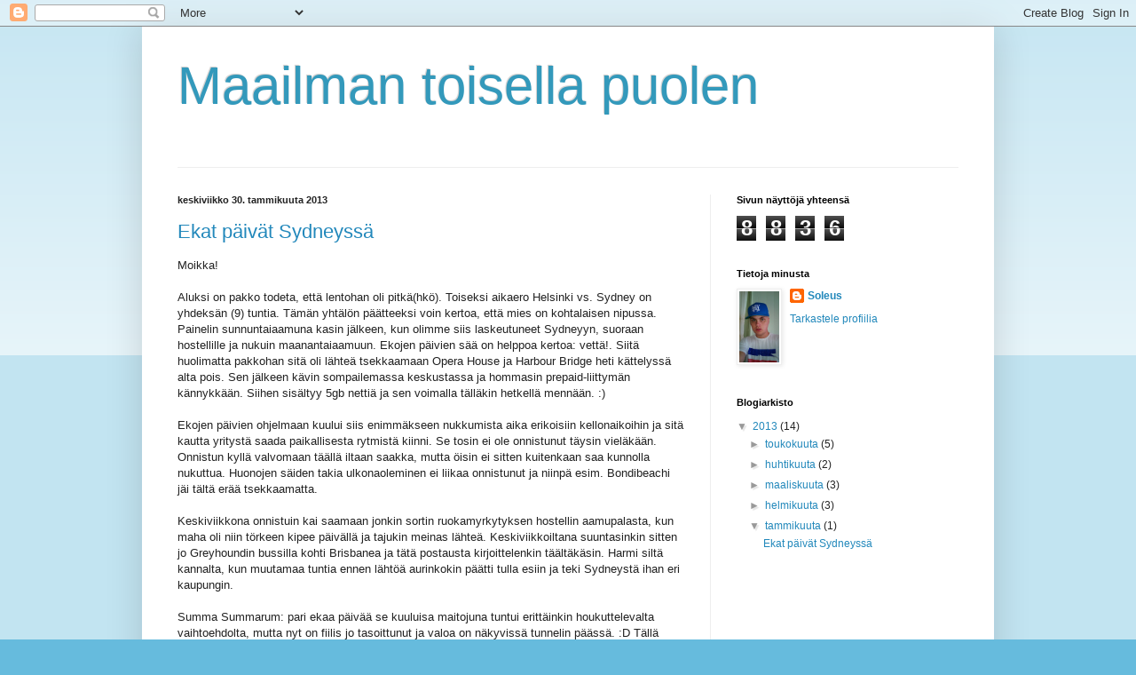

--- FILE ---
content_type: text/html; charset=UTF-8
request_url: https://junnureissussa.blogspot.com/2013/01/
body_size: 11731
content:
<!DOCTYPE html>
<html class='v2' dir='ltr' lang='fi'>
<head>
<link href='https://www.blogger.com/static/v1/widgets/335934321-css_bundle_v2.css' rel='stylesheet' type='text/css'/>
<meta content='width=1100' name='viewport'/>
<meta content='text/html; charset=UTF-8' http-equiv='Content-Type'/>
<meta content='blogger' name='generator'/>
<link href='https://junnureissussa.blogspot.com/favicon.ico' rel='icon' type='image/x-icon'/>
<link href='http://junnureissussa.blogspot.com/2013/01/' rel='canonical'/>
<link rel="alternate" type="application/atom+xml" title="Maailman toisella puolen - Atom" href="https://junnureissussa.blogspot.com/feeds/posts/default" />
<link rel="alternate" type="application/rss+xml" title="Maailman toisella puolen - RSS" href="https://junnureissussa.blogspot.com/feeds/posts/default?alt=rss" />
<link rel="service.post" type="application/atom+xml" title="Maailman toisella puolen - Atom" href="https://www.blogger.com/feeds/4523076024698789927/posts/default" />
<!--Can't find substitution for tag [blog.ieCssRetrofitLinks]-->
<meta content='http://junnureissussa.blogspot.com/2013/01/' property='og:url'/>
<meta content='Maailman toisella puolen' property='og:title'/>
<meta content='' property='og:description'/>
<title>Maailman toisella puolen: tammikuuta 2013</title>
<style id='page-skin-1' type='text/css'><!--
/*
-----------------------------------------------
Blogger Template Style
Name:     Simple
Designer: Blogger
URL:      www.blogger.com
----------------------------------------------- */
/* Content
----------------------------------------------- */
body {
font: normal normal 12px Arial, Tahoma, Helvetica, FreeSans, sans-serif;
color: #222222;
background: #66bbdd none repeat scroll top left;
padding: 0 40px 40px 40px;
}
html body .region-inner {
min-width: 0;
max-width: 100%;
width: auto;
}
h2 {
font-size: 22px;
}
a:link {
text-decoration:none;
color: #2288bb;
}
a:visited {
text-decoration:none;
color: #888888;
}
a:hover {
text-decoration:underline;
color: #33aaff;
}
.body-fauxcolumn-outer .fauxcolumn-inner {
background: transparent url(https://resources.blogblog.com/blogblog/data/1kt/simple/body_gradient_tile_light.png) repeat scroll top left;
_background-image: none;
}
.body-fauxcolumn-outer .cap-top {
position: absolute;
z-index: 1;
height: 400px;
width: 100%;
}
.body-fauxcolumn-outer .cap-top .cap-left {
width: 100%;
background: transparent url(https://resources.blogblog.com/blogblog/data/1kt/simple/gradients_light.png) repeat-x scroll top left;
_background-image: none;
}
.content-outer {
-moz-box-shadow: 0 0 40px rgba(0, 0, 0, .15);
-webkit-box-shadow: 0 0 5px rgba(0, 0, 0, .15);
-goog-ms-box-shadow: 0 0 10px #333333;
box-shadow: 0 0 40px rgba(0, 0, 0, .15);
margin-bottom: 1px;
}
.content-inner {
padding: 10px 10px;
}
.content-inner {
background-color: #ffffff;
}
/* Header
----------------------------------------------- */
.header-outer {
background: transparent none repeat-x scroll 0 -400px;
_background-image: none;
}
.Header h1 {
font: normal normal 60px Arial, Tahoma, Helvetica, FreeSans, sans-serif;
color: #3399bb;
text-shadow: -1px -1px 1px rgba(0, 0, 0, .2);
}
.Header h1 a {
color: #3399bb;
}
.Header .description {
font-size: 140%;
color: #777777;
}
.header-inner .Header .titlewrapper {
padding: 22px 30px;
}
.header-inner .Header .descriptionwrapper {
padding: 0 30px;
}
/* Tabs
----------------------------------------------- */
.tabs-inner .section:first-child {
border-top: 1px solid #eeeeee;
}
.tabs-inner .section:first-child ul {
margin-top: -1px;
border-top: 1px solid #eeeeee;
border-left: 0 solid #eeeeee;
border-right: 0 solid #eeeeee;
}
.tabs-inner .widget ul {
background: #f5f5f5 url(https://resources.blogblog.com/blogblog/data/1kt/simple/gradients_light.png) repeat-x scroll 0 -800px;
_background-image: none;
border-bottom: 1px solid #eeeeee;
margin-top: 0;
margin-left: -30px;
margin-right: -30px;
}
.tabs-inner .widget li a {
display: inline-block;
padding: .6em 1em;
font: normal normal 14px Arial, Tahoma, Helvetica, FreeSans, sans-serif;
color: #999999;
border-left: 1px solid #ffffff;
border-right: 1px solid #eeeeee;
}
.tabs-inner .widget li:first-child a {
border-left: none;
}
.tabs-inner .widget li.selected a, .tabs-inner .widget li a:hover {
color: #000000;
background-color: #eeeeee;
text-decoration: none;
}
/* Columns
----------------------------------------------- */
.main-outer {
border-top: 0 solid #eeeeee;
}
.fauxcolumn-left-outer .fauxcolumn-inner {
border-right: 1px solid #eeeeee;
}
.fauxcolumn-right-outer .fauxcolumn-inner {
border-left: 1px solid #eeeeee;
}
/* Headings
----------------------------------------------- */
div.widget > h2,
div.widget h2.title {
margin: 0 0 1em 0;
font: normal bold 11px Arial, Tahoma, Helvetica, FreeSans, sans-serif;
color: #000000;
}
/* Widgets
----------------------------------------------- */
.widget .zippy {
color: #999999;
text-shadow: 2px 2px 1px rgba(0, 0, 0, .1);
}
.widget .popular-posts ul {
list-style: none;
}
/* Posts
----------------------------------------------- */
h2.date-header {
font: normal bold 11px Arial, Tahoma, Helvetica, FreeSans, sans-serif;
}
.date-header span {
background-color: transparent;
color: #222222;
padding: inherit;
letter-spacing: inherit;
margin: inherit;
}
.main-inner {
padding-top: 30px;
padding-bottom: 30px;
}
.main-inner .column-center-inner {
padding: 0 15px;
}
.main-inner .column-center-inner .section {
margin: 0 15px;
}
.post {
margin: 0 0 25px 0;
}
h3.post-title, .comments h4 {
font: normal normal 22px Arial, Tahoma, Helvetica, FreeSans, sans-serif;
margin: .75em 0 0;
}
.post-body {
font-size: 110%;
line-height: 1.4;
position: relative;
}
.post-body img, .post-body .tr-caption-container, .Profile img, .Image img,
.BlogList .item-thumbnail img {
padding: 2px;
background: #ffffff;
border: 1px solid #eeeeee;
-moz-box-shadow: 1px 1px 5px rgba(0, 0, 0, .1);
-webkit-box-shadow: 1px 1px 5px rgba(0, 0, 0, .1);
box-shadow: 1px 1px 5px rgba(0, 0, 0, .1);
}
.post-body img, .post-body .tr-caption-container {
padding: 5px;
}
.post-body .tr-caption-container {
color: #222222;
}
.post-body .tr-caption-container img {
padding: 0;
background: transparent;
border: none;
-moz-box-shadow: 0 0 0 rgba(0, 0, 0, .1);
-webkit-box-shadow: 0 0 0 rgba(0, 0, 0, .1);
box-shadow: 0 0 0 rgba(0, 0, 0, .1);
}
.post-header {
margin: 0 0 1.5em;
line-height: 1.6;
font-size: 90%;
}
.post-footer {
margin: 20px -2px 0;
padding: 5px 10px;
color: #666666;
background-color: #f9f9f9;
border-bottom: 1px solid #eeeeee;
line-height: 1.6;
font-size: 90%;
}
#comments .comment-author {
padding-top: 1.5em;
border-top: 1px solid #eeeeee;
background-position: 0 1.5em;
}
#comments .comment-author:first-child {
padding-top: 0;
border-top: none;
}
.avatar-image-container {
margin: .2em 0 0;
}
#comments .avatar-image-container img {
border: 1px solid #eeeeee;
}
/* Comments
----------------------------------------------- */
.comments .comments-content .icon.blog-author {
background-repeat: no-repeat;
background-image: url([data-uri]);
}
.comments .comments-content .loadmore a {
border-top: 1px solid #999999;
border-bottom: 1px solid #999999;
}
.comments .comment-thread.inline-thread {
background-color: #f9f9f9;
}
.comments .continue {
border-top: 2px solid #999999;
}
/* Accents
---------------------------------------------- */
.section-columns td.columns-cell {
border-left: 1px solid #eeeeee;
}
.blog-pager {
background: transparent none no-repeat scroll top center;
}
.blog-pager-older-link, .home-link,
.blog-pager-newer-link {
background-color: #ffffff;
padding: 5px;
}
.footer-outer {
border-top: 0 dashed #bbbbbb;
}
/* Mobile
----------------------------------------------- */
body.mobile  {
background-size: auto;
}
.mobile .body-fauxcolumn-outer {
background: transparent none repeat scroll top left;
}
.mobile .body-fauxcolumn-outer .cap-top {
background-size: 100% auto;
}
.mobile .content-outer {
-webkit-box-shadow: 0 0 3px rgba(0, 0, 0, .15);
box-shadow: 0 0 3px rgba(0, 0, 0, .15);
}
.mobile .tabs-inner .widget ul {
margin-left: 0;
margin-right: 0;
}
.mobile .post {
margin: 0;
}
.mobile .main-inner .column-center-inner .section {
margin: 0;
}
.mobile .date-header span {
padding: 0.1em 10px;
margin: 0 -10px;
}
.mobile h3.post-title {
margin: 0;
}
.mobile .blog-pager {
background: transparent none no-repeat scroll top center;
}
.mobile .footer-outer {
border-top: none;
}
.mobile .main-inner, .mobile .footer-inner {
background-color: #ffffff;
}
.mobile-index-contents {
color: #222222;
}
.mobile-link-button {
background-color: #2288bb;
}
.mobile-link-button a:link, .mobile-link-button a:visited {
color: #ffffff;
}
.mobile .tabs-inner .section:first-child {
border-top: none;
}
.mobile .tabs-inner .PageList .widget-content {
background-color: #eeeeee;
color: #000000;
border-top: 1px solid #eeeeee;
border-bottom: 1px solid #eeeeee;
}
.mobile .tabs-inner .PageList .widget-content .pagelist-arrow {
border-left: 1px solid #eeeeee;
}

--></style>
<style id='template-skin-1' type='text/css'><!--
body {
min-width: 960px;
}
.content-outer, .content-fauxcolumn-outer, .region-inner {
min-width: 960px;
max-width: 960px;
_width: 960px;
}
.main-inner .columns {
padding-left: 0px;
padding-right: 310px;
}
.main-inner .fauxcolumn-center-outer {
left: 0px;
right: 310px;
/* IE6 does not respect left and right together */
_width: expression(this.parentNode.offsetWidth -
parseInt("0px") -
parseInt("310px") + 'px');
}
.main-inner .fauxcolumn-left-outer {
width: 0px;
}
.main-inner .fauxcolumn-right-outer {
width: 310px;
}
.main-inner .column-left-outer {
width: 0px;
right: 100%;
margin-left: -0px;
}
.main-inner .column-right-outer {
width: 310px;
margin-right: -310px;
}
#layout {
min-width: 0;
}
#layout .content-outer {
min-width: 0;
width: 800px;
}
#layout .region-inner {
min-width: 0;
width: auto;
}
body#layout div.add_widget {
padding: 8px;
}
body#layout div.add_widget a {
margin-left: 32px;
}
--></style>
<link href='https://www.blogger.com/dyn-css/authorization.css?targetBlogID=4523076024698789927&amp;zx=1f24c66f-5e6d-4e08-a9a0-53030c088a13' media='none' onload='if(media!=&#39;all&#39;)media=&#39;all&#39;' rel='stylesheet'/><noscript><link href='https://www.blogger.com/dyn-css/authorization.css?targetBlogID=4523076024698789927&amp;zx=1f24c66f-5e6d-4e08-a9a0-53030c088a13' rel='stylesheet'/></noscript>
<meta name='google-adsense-platform-account' content='ca-host-pub-1556223355139109'/>
<meta name='google-adsense-platform-domain' content='blogspot.com'/>

</head>
<body class='loading variant-pale'>
<div class='navbar section' id='navbar' name='Navigointipalkki'><div class='widget Navbar' data-version='1' id='Navbar1'><script type="text/javascript">
    function setAttributeOnload(object, attribute, val) {
      if(window.addEventListener) {
        window.addEventListener('load',
          function(){ object[attribute] = val; }, false);
      } else {
        window.attachEvent('onload', function(){ object[attribute] = val; });
      }
    }
  </script>
<div id="navbar-iframe-container"></div>
<script type="text/javascript" src="https://apis.google.com/js/platform.js"></script>
<script type="text/javascript">
      gapi.load("gapi.iframes:gapi.iframes.style.bubble", function() {
        if (gapi.iframes && gapi.iframes.getContext) {
          gapi.iframes.getContext().openChild({
              url: 'https://www.blogger.com/navbar/4523076024698789927?origin\x3dhttps://junnureissussa.blogspot.com',
              where: document.getElementById("navbar-iframe-container"),
              id: "navbar-iframe"
          });
        }
      });
    </script><script type="text/javascript">
(function() {
var script = document.createElement('script');
script.type = 'text/javascript';
script.src = '//pagead2.googlesyndication.com/pagead/js/google_top_exp.js';
var head = document.getElementsByTagName('head')[0];
if (head) {
head.appendChild(script);
}})();
</script>
</div></div>
<div class='body-fauxcolumns'>
<div class='fauxcolumn-outer body-fauxcolumn-outer'>
<div class='cap-top'>
<div class='cap-left'></div>
<div class='cap-right'></div>
</div>
<div class='fauxborder-left'>
<div class='fauxborder-right'></div>
<div class='fauxcolumn-inner'>
</div>
</div>
<div class='cap-bottom'>
<div class='cap-left'></div>
<div class='cap-right'></div>
</div>
</div>
</div>
<div class='content'>
<div class='content-fauxcolumns'>
<div class='fauxcolumn-outer content-fauxcolumn-outer'>
<div class='cap-top'>
<div class='cap-left'></div>
<div class='cap-right'></div>
</div>
<div class='fauxborder-left'>
<div class='fauxborder-right'></div>
<div class='fauxcolumn-inner'>
</div>
</div>
<div class='cap-bottom'>
<div class='cap-left'></div>
<div class='cap-right'></div>
</div>
</div>
</div>
<div class='content-outer'>
<div class='content-cap-top cap-top'>
<div class='cap-left'></div>
<div class='cap-right'></div>
</div>
<div class='fauxborder-left content-fauxborder-left'>
<div class='fauxborder-right content-fauxborder-right'></div>
<div class='content-inner'>
<header>
<div class='header-outer'>
<div class='header-cap-top cap-top'>
<div class='cap-left'></div>
<div class='cap-right'></div>
</div>
<div class='fauxborder-left header-fauxborder-left'>
<div class='fauxborder-right header-fauxborder-right'></div>
<div class='region-inner header-inner'>
<div class='header section' id='header' name='Otsikko'><div class='widget Header' data-version='1' id='Header1'>
<div id='header-inner'>
<div class='titlewrapper'>
<h1 class='title'>
<a href='https://junnureissussa.blogspot.com/'>
Maailman toisella puolen
</a>
</h1>
</div>
<div class='descriptionwrapper'>
<p class='description'><span>
</span></p>
</div>
</div>
</div></div>
</div>
</div>
<div class='header-cap-bottom cap-bottom'>
<div class='cap-left'></div>
<div class='cap-right'></div>
</div>
</div>
</header>
<div class='tabs-outer'>
<div class='tabs-cap-top cap-top'>
<div class='cap-left'></div>
<div class='cap-right'></div>
</div>
<div class='fauxborder-left tabs-fauxborder-left'>
<div class='fauxborder-right tabs-fauxborder-right'></div>
<div class='region-inner tabs-inner'>
<div class='tabs no-items section' id='crosscol' name='Kaikki sarakkeet'></div>
<div class='tabs no-items section' id='crosscol-overflow' name='Cross-Column 2'></div>
</div>
</div>
<div class='tabs-cap-bottom cap-bottom'>
<div class='cap-left'></div>
<div class='cap-right'></div>
</div>
</div>
<div class='main-outer'>
<div class='main-cap-top cap-top'>
<div class='cap-left'></div>
<div class='cap-right'></div>
</div>
<div class='fauxborder-left main-fauxborder-left'>
<div class='fauxborder-right main-fauxborder-right'></div>
<div class='region-inner main-inner'>
<div class='columns fauxcolumns'>
<div class='fauxcolumn-outer fauxcolumn-center-outer'>
<div class='cap-top'>
<div class='cap-left'></div>
<div class='cap-right'></div>
</div>
<div class='fauxborder-left'>
<div class='fauxborder-right'></div>
<div class='fauxcolumn-inner'>
</div>
</div>
<div class='cap-bottom'>
<div class='cap-left'></div>
<div class='cap-right'></div>
</div>
</div>
<div class='fauxcolumn-outer fauxcolumn-left-outer'>
<div class='cap-top'>
<div class='cap-left'></div>
<div class='cap-right'></div>
</div>
<div class='fauxborder-left'>
<div class='fauxborder-right'></div>
<div class='fauxcolumn-inner'>
</div>
</div>
<div class='cap-bottom'>
<div class='cap-left'></div>
<div class='cap-right'></div>
</div>
</div>
<div class='fauxcolumn-outer fauxcolumn-right-outer'>
<div class='cap-top'>
<div class='cap-left'></div>
<div class='cap-right'></div>
</div>
<div class='fauxborder-left'>
<div class='fauxborder-right'></div>
<div class='fauxcolumn-inner'>
</div>
</div>
<div class='cap-bottom'>
<div class='cap-left'></div>
<div class='cap-right'></div>
</div>
</div>
<!-- corrects IE6 width calculation -->
<div class='columns-inner'>
<div class='column-center-outer'>
<div class='column-center-inner'>
<div class='main section' id='main' name='Ensisijainen'><div class='widget Blog' data-version='1' id='Blog1'>
<div class='blog-posts hfeed'>

          <div class="date-outer">
        
<h2 class='date-header'><span>keskiviikko 30. tammikuuta 2013</span></h2>

          <div class="date-posts">
        
<div class='post-outer'>
<div class='post hentry uncustomized-post-template' itemprop='blogPost' itemscope='itemscope' itemtype='http://schema.org/BlogPosting'>
<meta content='https://blogger.googleusercontent.com/img/b/R29vZ2xl/AVvXsEjA8D9Y4jcXkcwB2QTgNyXMep5Gu2m_mC23RdrLBy8leZX0Uy2Td70ZSS0E2JtW563luxy9Ok1B3PnpNaKsb5e3cvZZhyphenhyphen-iowrmb3ryThOi4SOxH8S4L1B0PYA1pL4KLSyA6_VLYqQGrwkl/s1600/WP_20130128_009.jpg' itemprop='image_url'/>
<meta content='4523076024698789927' itemprop='blogId'/>
<meta content='2002586681460613009' itemprop='postId'/>
<a name='2002586681460613009'></a>
<h3 class='post-title entry-title' itemprop='name'>
<a href='https://junnureissussa.blogspot.com/2013/01/ekat-paivat-sydneyssa.html'>Ekat päivät Sydneyssä</a>
</h3>
<div class='post-header'>
<div class='post-header-line-1'></div>
</div>
<div class='post-body entry-content' id='post-body-2002586681460613009' itemprop='description articleBody'>
Moikka!<br />
<br />
Aluksi on pakko todeta, että lentohan oli pitkä(hkö). Toiseksi aikaero Helsinki vs. Sydney on yhdeksän (9) tuntia. Tämän yhtälön päätteeksi voin kertoa, että mies on kohtalaisen nipussa. Painelin sunnuntaiaamuna kasin jälkeen, kun olimme siis laskeutuneet Sydneyyn, suoraan hostellille ja nukuin maanantaiaamuun. Ekojen päivien sää on helppoa kertoa: vettä!. Siitä huolimatta pakkohan sitä oli lähteä tsekkaamaan Opera House ja Harbour Bridge heti kättelyssä alta pois. Sen jälkeen kävin sompailemassa keskustassa ja hommasin prepaid-liittymän kännykkään. Siihen sisältyy 5gb nettiä ja sen voimalla tälläkin hetkellä mennään. :)<br />
<br />
Ekojen päivien ohjelmaan kuului siis enimmäkseen nukkumista aika erikoisiin kellonaikoihin ja sitä kautta yritystä saada paikallisesta rytmistä kiinni. Se tosin ei ole onnistunut täysin vieläkään. Onnistun kyllä valvomaan täällä iltaan saakka, mutta öisin ei sitten kuitenkaan saa kunnolla nukuttua. Huonojen säiden takia ulkonaoleminen ei liikaa onnistunut ja niinpä esim. Bondibeachi jäi tältä erää tsekkaamatta.<br />
<br />
Keskiviikkona onnistuin kai saamaan jonkin sortin ruokamyrkytyksen hostellin aamupalasta, kun maha oli niin törkeen kipee päivällä ja tajukin meinas lähteä. Keskiviikkoiltana suuntasinkin sitten jo Greyhoundin bussilla kohti Brisbanea ja tätä postausta kirjoittelenkin täältäkäsin. Harmi siltä kannalta, kun muutamaa tuntia ennen lähtöä aurinkokin päätti tulla esiin ja teki Sydneystä ihan eri kaupungin.<br />
<br />
Summa Summarum: pari ekaa päivää se kuuluisa maitojuna tuntui erittäinkin houkuttelevalta vaihtoehdolta, mutta nyt on fiilis jo tasoittunut ja valoa on näkyvissä tunnelin päässä. :D Tällä hetkellä "Soijaa pukkaa" Brisbanessa..<br />
<br />
Lopuksi muutamat photot:<br />
<br />
<div class="separator" style="clear: both; text-align: center;">
<a href="https://blogger.googleusercontent.com/img/b/R29vZ2xl/AVvXsEjA8D9Y4jcXkcwB2QTgNyXMep5Gu2m_mC23RdrLBy8leZX0Uy2Td70ZSS0E2JtW563luxy9Ok1B3PnpNaKsb5e3cvZZhyphenhyphen-iowrmb3ryThOi4SOxH8S4L1B0PYA1pL4KLSyA6_VLYqQGrwkl/s1600/WP_20130128_009.jpg" imageanchor="1" style="margin-left: 1em; margin-right: 1em;"><img border="0" height="320" src="https://blogger.googleusercontent.com/img/b/R29vZ2xl/AVvXsEjA8D9Y4jcXkcwB2QTgNyXMep5Gu2m_mC23RdrLBy8leZX0Uy2Td70ZSS0E2JtW563luxy9Ok1B3PnpNaKsb5e3cvZZhyphenhyphen-iowrmb3ryThOi4SOxH8S4L1B0PYA1pL4KLSyA6_VLYqQGrwkl/s1600/WP_20130128_009.jpg" width="180" /></a></div>
<br />
<div class="separator" style="clear: both; text-align: center;">
<a href="https://blogger.googleusercontent.com/img/b/R29vZ2xl/AVvXsEhMmlmBvZ_qcqQ6Os1Oek7amVqWVOkBIbqWcfYAFu5cNQquucUJeCENcVSB4MOw3nQ1AXNkmoiH7Lm9uA6NpMJtM88QRh9dvrjz1IuDfP8lRSOdguj-NyxAdhs2YL9R5jcLJ0IbIbxamBbf/s1600/WP_20130128_001.jpg" imageanchor="1" style="margin-left: 1em; margin-right: 1em;"><img border="0" height="180" src="https://blogger.googleusercontent.com/img/b/R29vZ2xl/AVvXsEhMmlmBvZ_qcqQ6Os1Oek7amVqWVOkBIbqWcfYAFu5cNQquucUJeCENcVSB4MOw3nQ1AXNkmoiH7Lm9uA6NpMJtM88QRh9dvrjz1IuDfP8lRSOdguj-NyxAdhs2YL9R5jcLJ0IbIbxamBbf/s1600/WP_20130128_001.jpg" width="320" /></a></div>
<br />
<div class="separator" style="clear: both; text-align: center;">
<a href="https://blogger.googleusercontent.com/img/b/R29vZ2xl/AVvXsEhxj7QFPfdLnSZHeJUCKrHX8tZwFU1XdCP5LqhSaKTDl4B5fgAkszAEbuZ3QvrvE0ayaXMwsgM54xcoQTEpEczhya16OasS5JGaN5HRiKMDUl9888F6W1b53D_yz59_aVT7XEMLePMLPkDe/s1600/WP_20130128_008.jpg" imageanchor="1" style="margin-left: 1em; margin-right: 1em;"><img border="0" height="180" src="https://blogger.googleusercontent.com/img/b/R29vZ2xl/AVvXsEhxj7QFPfdLnSZHeJUCKrHX8tZwFU1XdCP5LqhSaKTDl4B5fgAkszAEbuZ3QvrvE0ayaXMwsgM54xcoQTEpEczhya16OasS5JGaN5HRiKMDUl9888F6W1b53D_yz59_aVT7XEMLePMLPkDe/s1600/WP_20130128_008.jpg" width="320" /></a></div>
<br />
<div class="separator" style="clear: both; text-align: center;">
<a href="https://blogger.googleusercontent.com/img/b/R29vZ2xl/AVvXsEjbBKblfNg89x_75Fl1n4uxN3ijiDyH4_VhD6AFyz_1BtG2mgFQJArYBRr83FHzD-DdYxBnyE9z6hHRR_o_17C904AremRhrwRO_RjHvIX7s8Dhv_7NPnrmONxFGPBPqHriJdcHIP-6rGS1/s1600/WP_20130128_013.jpg" imageanchor="1" style="margin-left: 1em; margin-right: 1em;"><img border="0" height="180" src="https://blogger.googleusercontent.com/img/b/R29vZ2xl/AVvXsEjbBKblfNg89x_75Fl1n4uxN3ijiDyH4_VhD6AFyz_1BtG2mgFQJArYBRr83FHzD-DdYxBnyE9z6hHRR_o_17C904AremRhrwRO_RjHvIX7s8Dhv_7NPnrmONxFGPBPqHriJdcHIP-6rGS1/s1600/WP_20130128_013.jpg" width="320" /></a></div>
<br />
<div class="separator" style="clear: both; text-align: center;">
<a href="https://blogger.googleusercontent.com/img/b/R29vZ2xl/AVvXsEjQ9-_60-8dUeSeyz4iRNYcoM56ydicugGEZzMvXMLXt5QRmxNM0AqgYsPqLlVhIFyRZh6YirwJm2hf4-BE-9e_dBn9OYWqXCwRfu_HiXeZSvCzjaWWyzxA_wGSxZWglVY6WTehmJDyOVg-/s1600/WP_20130128_011.jpg" imageanchor="1" style="margin-left: 1em; margin-right: 1em;"><img border="0" height="180" src="https://blogger.googleusercontent.com/img/b/R29vZ2xl/AVvXsEjQ9-_60-8dUeSeyz4iRNYcoM56ydicugGEZzMvXMLXt5QRmxNM0AqgYsPqLlVhIFyRZh6YirwJm2hf4-BE-9e_dBn9OYWqXCwRfu_HiXeZSvCzjaWWyzxA_wGSxZWglVY6WTehmJDyOVg-/s1600/WP_20130128_011.jpg" width="320" /></a></div>
<br />
<div class="separator" style="clear: both; text-align: center;">
<a href="https://blogger.googleusercontent.com/img/b/R29vZ2xl/AVvXsEg0sgDVsHOfZyfOvQxnkOlQJ2AGi4_UreQl3YSYQESeJl490XaQ0tQyExGpr7ziqBukqNz38JNcEHiOOjopKZJOWHVQLl_4pluqqdnjGkyNo-Jxctz8iQ-Q-VTMlZsn_t38F2wIb-kxe1LI/s1600/WP_20130128_016.jpg" imageanchor="1" style="margin-left: 1em; margin-right: 1em;"><img border="0" height="180" src="https://blogger.googleusercontent.com/img/b/R29vZ2xl/AVvXsEg0sgDVsHOfZyfOvQxnkOlQJ2AGi4_UreQl3YSYQESeJl490XaQ0tQyExGpr7ziqBukqNz38JNcEHiOOjopKZJOWHVQLl_4pluqqdnjGkyNo-Jxctz8iQ-Q-VTMlZsn_t38F2wIb-kxe1LI/s1600/WP_20130128_016.jpg" width="320" /></a></div>
<br />
<div class="separator" style="clear: both; text-align: center;">
<a href="https://blogger.googleusercontent.com/img/b/R29vZ2xl/AVvXsEjyUaxBWhEM4UIKhIQS44c7C0sLNsuGOY9kAKI8tj1phqntM3fbiQOdRjzqPSQlJCwaFJQeElnYvol8fkGL6LTbzwHiTK0FJOp2cefAvhPDSQwoWNediZWTuyiBhpkPDaUZmHZ56vPUeP4Y/s1600/WP_20130128_023.jpg" imageanchor="1" style="margin-left: 1em; margin-right: 1em;"><img border="0" height="180" src="https://blogger.googleusercontent.com/img/b/R29vZ2xl/AVvXsEjyUaxBWhEM4UIKhIQS44c7C0sLNsuGOY9kAKI8tj1phqntM3fbiQOdRjzqPSQlJCwaFJQeElnYvol8fkGL6LTbzwHiTK0FJOp2cefAvhPDSQwoWNediZWTuyiBhpkPDaUZmHZ56vPUeP4Y/s1600/WP_20130128_023.jpg" width="320" /></a></div>
<br />
<div class="separator" style="clear: both; text-align: center;">
<a href="https://blogger.googleusercontent.com/img/b/R29vZ2xl/AVvXsEg12iBa_aunnaWpiEFPnapmhBcjhUesobBqZGB_PA48K5FfXBSSohBdlHsp5elis1DJQ6bKi07rBsmhQQEPM51aT1b-nNb4HeohwpVZlBIkB68fs3BZi1GPdRuJhwGryzwMMToPJMD3WBKY/s1600/WP_20130128_024.jpg" imageanchor="1" style="margin-left: 1em; margin-right: 1em;"><img border="0" height="180" src="https://blogger.googleusercontent.com/img/b/R29vZ2xl/AVvXsEg12iBa_aunnaWpiEFPnapmhBcjhUesobBqZGB_PA48K5FfXBSSohBdlHsp5elis1DJQ6bKi07rBsmhQQEPM51aT1b-nNb4HeohwpVZlBIkB68fs3BZi1GPdRuJhwGryzwMMToPJMD3WBKY/s1600/WP_20130128_024.jpg" width="320" /></a></div>
<br />
<div class="separator" style="clear: both; text-align: center;">
<a href="https://blogger.googleusercontent.com/img/b/R29vZ2xl/AVvXsEh52qYpfGCxO5lRxwfK_Elct0UHNsDkisZ0xSCCDjfsruc5_MfrQbWtpRDPkZXTAflZJKzylHcFRlxr1FPKFAVABn1Yzy-RaXBbskljesjhZjrcsN4-HfzKSZAPmqw3lHc9NlEmBndqp-uc/s1600/WP_20130128_025.jpg" imageanchor="1" style="margin-left: 1em; margin-right: 1em;"><img border="0" height="180" src="https://blogger.googleusercontent.com/img/b/R29vZ2xl/AVvXsEh52qYpfGCxO5lRxwfK_Elct0UHNsDkisZ0xSCCDjfsruc5_MfrQbWtpRDPkZXTAflZJKzylHcFRlxr1FPKFAVABn1Yzy-RaXBbskljesjhZjrcsN4-HfzKSZAPmqw3lHc9NlEmBndqp-uc/s1600/WP_20130128_025.jpg" width="320" /></a></div>
<br />
<div class="separator" style="clear: both; text-align: center;">
<a href="https://blogger.googleusercontent.com/img/b/R29vZ2xl/AVvXsEhE6rCwMNPSku8BzD5EtLczpPeSAuJJkReykk4ZeKGmZRAo7iIvUXPkDewjjNfZeO0eViPYgyWEGIvfO5KkFlaElRLQZQq2xh2-aCdYwiRd939SFG6YNM23a9LXumw-bo6WJ4xX0SUWGPl7/s1600/WP_20130129_002.jpg" imageanchor="1" style="margin-left: 1em; margin-right: 1em;"><img border="0" height="180" src="https://blogger.googleusercontent.com/img/b/R29vZ2xl/AVvXsEhE6rCwMNPSku8BzD5EtLczpPeSAuJJkReykk4ZeKGmZRAo7iIvUXPkDewjjNfZeO0eViPYgyWEGIvfO5KkFlaElRLQZQq2xh2-aCdYwiRd939SFG6YNM23a9LXumw-bo6WJ4xX0SUWGPl7/s1600/WP_20130129_002.jpg" width="320" /></a></div>
<br />
<div class="separator" style="clear: both; text-align: center;">
<a href="https://blogger.googleusercontent.com/img/b/R29vZ2xl/AVvXsEigpAu3_SWrTFHanrOBAhZG0WwN0b25DVkJGcmDdLmFwQdcpzfBZVF6EAcdEaz4OoN1vSVg-d9Rvmxj3n5rcpJAKnUPT7RbG_IVknTq4cB3MIepOmxlT6t47AevEvubdiCzFkVl2aEfHDqI/s1600/WP_20130129_003.jpg" imageanchor="1" style="margin-left: 1em; margin-right: 1em;"><img border="0" height="180" src="https://blogger.googleusercontent.com/img/b/R29vZ2xl/AVvXsEigpAu3_SWrTFHanrOBAhZG0WwN0b25DVkJGcmDdLmFwQdcpzfBZVF6EAcdEaz4OoN1vSVg-d9Rvmxj3n5rcpJAKnUPT7RbG_IVknTq4cB3MIepOmxlT6t47AevEvubdiCzFkVl2aEfHDqI/s1600/WP_20130129_003.jpg" width="320" /></a></div>
<br />
<div class="separator" style="clear: both; text-align: center;">
<a href="https://blogger.googleusercontent.com/img/b/R29vZ2xl/AVvXsEjvEp9w6QdOksVyfmXmgMX_X3YsIlgaJXKOUFg1gleMfAmFr76LvdurORFyTxxPkUS0BtwvTf4YLmW3CZDQ32-0vuwqU9gCRPn86Vav_7D_q_T-bJSYGsIfzn34LACvjV6F6lfBeff2wWog/s1600/WP_20130129_004.jpg" imageanchor="1" style="margin-left: 1em; margin-right: 1em;"><img border="0" height="180" src="https://blogger.googleusercontent.com/img/b/R29vZ2xl/AVvXsEjvEp9w6QdOksVyfmXmgMX_X3YsIlgaJXKOUFg1gleMfAmFr76LvdurORFyTxxPkUS0BtwvTf4YLmW3CZDQ32-0vuwqU9gCRPn86Vav_7D_q_T-bJSYGsIfzn34LACvjV6F6lfBeff2wWog/s1600/WP_20130129_004.jpg" width="320" /></a></div>
<br />
<div class="separator" style="clear: both; text-align: center;">
<a href="https://blogger.googleusercontent.com/img/b/R29vZ2xl/AVvXsEgDrWk11cy1r4pyQmRKAxtYoHvZzTaVq8aabcXlKjVjLMovMCQ0JDvQhG2WBtO59VZKnFL1Egq8WTGtzFec_AYLnuenRZQu3Te76RlHfxwyIQw72BY4ZSTuP-6R4lAMLsVaJVMecPXj3MDL/s1600/WP_20130130_005.jpg" imageanchor="1" style="margin-left: 1em; margin-right: 1em;"><img border="0" height="180" src="https://blogger.googleusercontent.com/img/b/R29vZ2xl/AVvXsEgDrWk11cy1r4pyQmRKAxtYoHvZzTaVq8aabcXlKjVjLMovMCQ0JDvQhG2WBtO59VZKnFL1Egq8WTGtzFec_AYLnuenRZQu3Te76RlHfxwyIQw72BY4ZSTuP-6R4lAMLsVaJVMecPXj3MDL/s1600/WP_20130130_005.jpg" width="320" /></a></div>
<br />
<div class="separator" style="clear: both; text-align: center;">
<a href="https://blogger.googleusercontent.com/img/b/R29vZ2xl/AVvXsEizm-qKEa5yFe2pIgA_3kc_KMYoiVGdEzl3gANmrO5ARa4mNoz0Rpwf-Yc9pLvTWjFRoynsH_n2L_TVgebQQn1ZlIZplQQ64_13oHBKQHnu5nnD6LlQUT3ifg1lklfiPVjkd53elAiIhyqP/s1600/WP_20130130_010.jpg" imageanchor="1" style="margin-left: 1em; margin-right: 1em;"><img border="0" height="320" src="https://blogger.googleusercontent.com/img/b/R29vZ2xl/AVvXsEizm-qKEa5yFe2pIgA_3kc_KMYoiVGdEzl3gANmrO5ARa4mNoz0Rpwf-Yc9pLvTWjFRoynsH_n2L_TVgebQQn1ZlIZplQQ64_13oHBKQHnu5nnD6LlQUT3ifg1lklfiPVjkd53elAiIhyqP/s1600/WP_20130130_010.jpg" width="180" /></a></div>
<br />
<div class="separator" style="clear: both; text-align: center;">
<a href="https://blogger.googleusercontent.com/img/b/R29vZ2xl/AVvXsEgClVz_l6nn_hBBhahDbp8tJxVO7oeO2QQIQwGuSMmbQLiWRmHcpSIMIu-QbDh3KybPRtYPUBYTMCYCMMN2fDIkJCENM3Tn9o8NTQbYInWtwlze3nUH51rN5yPru0J4nXpQ_HUebV5NHuhD/s1600/WP_20130130_008.jpg" imageanchor="1" style="margin-left: 1em; margin-right: 1em;"><img border="0" height="180" src="https://blogger.googleusercontent.com/img/b/R29vZ2xl/AVvXsEgClVz_l6nn_hBBhahDbp8tJxVO7oeO2QQIQwGuSMmbQLiWRmHcpSIMIu-QbDh3KybPRtYPUBYTMCYCMMN2fDIkJCENM3Tn9o8NTQbYInWtwlze3nUH51rN5yPru0J4nXpQ_HUebV5NHuhD/s1600/WP_20130130_008.jpg" width="320" /></a></div>
<br />
<div class="separator" style="clear: both; text-align: center;">
<a href="https://blogger.googleusercontent.com/img/b/R29vZ2xl/AVvXsEi2PyCmdB1Dz9PD050NpDYOAAkVaLEww0flk9MtBv3IqOkmO9dIcrsHXrY5fjw_-vbA3cPtUuQpARkmUHdRSe-nmBmujoY5eIpwWmgEw1SIqLbSwU0BACTqaI_nqr6giy8swJOX0ct9hSS2/s1600/WP_20130130_012.jpg" imageanchor="1" style="margin-left: 1em; margin-right: 1em;"><img border="0" height="180" src="https://blogger.googleusercontent.com/img/b/R29vZ2xl/AVvXsEi2PyCmdB1Dz9PD050NpDYOAAkVaLEww0flk9MtBv3IqOkmO9dIcrsHXrY5fjw_-vbA3cPtUuQpARkmUHdRSe-nmBmujoY5eIpwWmgEw1SIqLbSwU0BACTqaI_nqr6giy8swJOX0ct9hSS2/s1600/WP_20130130_012.jpg" width="320" /></a></div>
<br />
<div style='clear: both;'></div>
</div>
<div class='post-footer'>
<div class='post-footer-line post-footer-line-1'>
<span class='post-author vcard'>
Lähettänyt
<span class='fn' itemprop='author' itemscope='itemscope' itemtype='http://schema.org/Person'>
<meta content='https://www.blogger.com/profile/02885616835690518800' itemprop='url'/>
<a class='g-profile' href='https://www.blogger.com/profile/02885616835690518800' rel='author' title='author profile'>
<span itemprop='name'>Soleus</span>
</a>
</span>
</span>
<span class='post-timestamp'>
klo
<meta content='http://junnureissussa.blogspot.com/2013/01/ekat-paivat-sydneyssa.html' itemprop='url'/>
<a class='timestamp-link' href='https://junnureissussa.blogspot.com/2013/01/ekat-paivat-sydneyssa.html' rel='bookmark' title='permanent link'><abbr class='published' itemprop='datePublished' title='2013-01-30T21:33:00-08:00'>21.33</abbr></a>
</span>
<span class='post-comment-link'>
<a class='comment-link' href='https://junnureissussa.blogspot.com/2013/01/ekat-paivat-sydneyssa.html#comment-form' onclick=''>
3 kommenttia:
  </a>
</span>
<span class='post-icons'>
<span class='item-control blog-admin pid-388795509'>
<a href='https://www.blogger.com/post-edit.g?blogID=4523076024698789927&postID=2002586681460613009&from=pencil' title='Muokkaa tekstiä'>
<img alt='' class='icon-action' height='18' src='https://resources.blogblog.com/img/icon18_edit_allbkg.gif' width='18'/>
</a>
</span>
</span>
<div class='post-share-buttons goog-inline-block'>
<a class='goog-inline-block share-button sb-email' href='https://www.blogger.com/share-post.g?blogID=4523076024698789927&postID=2002586681460613009&target=email' target='_blank' title='Kohteen lähettäminen sähköpostitse'><span class='share-button-link-text'>Kohteen lähettäminen sähköpostitse</span></a><a class='goog-inline-block share-button sb-blog' href='https://www.blogger.com/share-post.g?blogID=4523076024698789927&postID=2002586681460613009&target=blog' onclick='window.open(this.href, "_blank", "height=270,width=475"); return false;' target='_blank' title='Bloggaa tästä!'><span class='share-button-link-text'>Bloggaa tästä!</span></a><a class='goog-inline-block share-button sb-twitter' href='https://www.blogger.com/share-post.g?blogID=4523076024698789927&postID=2002586681460613009&target=twitter' target='_blank' title='Jaa X:ssä'><span class='share-button-link-text'>Jaa X:ssä</span></a><a class='goog-inline-block share-button sb-facebook' href='https://www.blogger.com/share-post.g?blogID=4523076024698789927&postID=2002586681460613009&target=facebook' onclick='window.open(this.href, "_blank", "height=430,width=640"); return false;' target='_blank' title='Jaa Facebookiin'><span class='share-button-link-text'>Jaa Facebookiin</span></a><a class='goog-inline-block share-button sb-pinterest' href='https://www.blogger.com/share-post.g?blogID=4523076024698789927&postID=2002586681460613009&target=pinterest' target='_blank' title='Jaa Pinterestiin'><span class='share-button-link-text'>Jaa Pinterestiin</span></a>
</div>
</div>
<div class='post-footer-line post-footer-line-2'>
<span class='post-labels'>
</span>
</div>
<div class='post-footer-line post-footer-line-3'>
<span class='post-location'>
</span>
</div>
</div>
</div>
</div>

        </div></div>
      
</div>
<div class='blog-pager' id='blog-pager'>
<span id='blog-pager-newer-link'>
<a class='blog-pager-newer-link' href='https://junnureissussa.blogspot.com/search?updated-max=2013-04-19T22:34:00-07:00&amp;max-results=7&amp;reverse-paginate=true' id='Blog1_blog-pager-newer-link' title='Uudemmat tekstit'>Uudemmat tekstit</a>
</span>
<a class='home-link' href='https://junnureissussa.blogspot.com/'>Etusivu</a>
</div>
<div class='clear'></div>
<div class='blog-feeds'>
<div class='feed-links'>
Tilaa:
<a class='feed-link' href='https://junnureissussa.blogspot.com/feeds/posts/default' target='_blank' type='application/atom+xml'>Kommentit (Atom)</a>
</div>
</div>
</div></div>
</div>
</div>
<div class='column-left-outer'>
<div class='column-left-inner'>
<aside>
</aside>
</div>
</div>
<div class='column-right-outer'>
<div class='column-right-inner'>
<aside>
<div class='sidebar section' id='sidebar-right-1'><div class='widget Stats' data-version='1' id='Stats1'>
<h2>Sivun näyttöjä yhteensä</h2>
<div class='widget-content'>
<div id='Stats1_content' style='display: none;'>
<span class='counter-wrapper graph-counter-wrapper' id='Stats1_totalCount'>
</span>
<div class='clear'></div>
</div>
</div>
</div><div class='widget Profile' data-version='1' id='Profile1'>
<h2>Tietoja minusta</h2>
<div class='widget-content'>
<a href='https://www.blogger.com/profile/02885616835690518800'><img alt='Oma kuva' class='profile-img' height='80' src='//blogger.googleusercontent.com/img/b/R29vZ2xl/AVvXsEjTK7Jf3oYD2LtwQ4xZujWfRKpFn4W51X8VgdVPAq7jT4_f-TSVR6RmS37wvwmLIw5VDc5TwBbh-B7x5R3M3g-SkKZbFkTnB9JM-ALAIIwC8M2hdyiKz11rC4nyyTb8GA/s220/WP_20130401_003.jpg' width='45'/></a>
<dl class='profile-datablock'>
<dt class='profile-data'>
<a class='profile-name-link g-profile' href='https://www.blogger.com/profile/02885616835690518800' rel='author' style='background-image: url(//www.blogger.com/img/logo-16.png);'>
Soleus
</a>
</dt>
</dl>
<a class='profile-link' href='https://www.blogger.com/profile/02885616835690518800' rel='author'>Tarkastele profiilia</a>
<div class='clear'></div>
</div>
</div><div class='widget BlogArchive' data-version='1' id='BlogArchive1'>
<h2>Blogiarkisto</h2>
<div class='widget-content'>
<div id='ArchiveList'>
<div id='BlogArchive1_ArchiveList'>
<ul class='hierarchy'>
<li class='archivedate expanded'>
<a class='toggle' href='javascript:void(0)'>
<span class='zippy toggle-open'>

        &#9660;&#160;
      
</span>
</a>
<a class='post-count-link' href='https://junnureissussa.blogspot.com/2013/'>
2013
</a>
<span class='post-count' dir='ltr'>(14)</span>
<ul class='hierarchy'>
<li class='archivedate collapsed'>
<a class='toggle' href='javascript:void(0)'>
<span class='zippy'>

        &#9658;&#160;
      
</span>
</a>
<a class='post-count-link' href='https://junnureissussa.blogspot.com/2013/05/'>
toukokuuta
</a>
<span class='post-count' dir='ltr'>(5)</span>
</li>
</ul>
<ul class='hierarchy'>
<li class='archivedate collapsed'>
<a class='toggle' href='javascript:void(0)'>
<span class='zippy'>

        &#9658;&#160;
      
</span>
</a>
<a class='post-count-link' href='https://junnureissussa.blogspot.com/2013/04/'>
huhtikuuta
</a>
<span class='post-count' dir='ltr'>(2)</span>
</li>
</ul>
<ul class='hierarchy'>
<li class='archivedate collapsed'>
<a class='toggle' href='javascript:void(0)'>
<span class='zippy'>

        &#9658;&#160;
      
</span>
</a>
<a class='post-count-link' href='https://junnureissussa.blogspot.com/2013/03/'>
maaliskuuta
</a>
<span class='post-count' dir='ltr'>(3)</span>
</li>
</ul>
<ul class='hierarchy'>
<li class='archivedate collapsed'>
<a class='toggle' href='javascript:void(0)'>
<span class='zippy'>

        &#9658;&#160;
      
</span>
</a>
<a class='post-count-link' href='https://junnureissussa.blogspot.com/2013/02/'>
helmikuuta
</a>
<span class='post-count' dir='ltr'>(3)</span>
</li>
</ul>
<ul class='hierarchy'>
<li class='archivedate expanded'>
<a class='toggle' href='javascript:void(0)'>
<span class='zippy toggle-open'>

        &#9660;&#160;
      
</span>
</a>
<a class='post-count-link' href='https://junnureissussa.blogspot.com/2013/01/'>
tammikuuta
</a>
<span class='post-count' dir='ltr'>(1)</span>
<ul class='posts'>
<li><a href='https://junnureissussa.blogspot.com/2013/01/ekat-paivat-sydneyssa.html'>Ekat päivät Sydneyssä</a></li>
</ul>
</li>
</ul>
</li>
</ul>
</div>
</div>
<div class='clear'></div>
</div>
</div></div>
</aside>
</div>
</div>
</div>
<div style='clear: both'></div>
<!-- columns -->
</div>
<!-- main -->
</div>
</div>
<div class='main-cap-bottom cap-bottom'>
<div class='cap-left'></div>
<div class='cap-right'></div>
</div>
</div>
<footer>
<div class='footer-outer'>
<div class='footer-cap-top cap-top'>
<div class='cap-left'></div>
<div class='cap-right'></div>
</div>
<div class='fauxborder-left footer-fauxborder-left'>
<div class='fauxborder-right footer-fauxborder-right'></div>
<div class='region-inner footer-inner'>
<div class='foot no-items section' id='footer-1'></div>
<table border='0' cellpadding='0' cellspacing='0' class='section-columns columns-2'>
<tbody>
<tr>
<td class='first columns-cell'>
<div class='foot no-items section' id='footer-2-1'></div>
</td>
<td class='columns-cell'>
<div class='foot no-items section' id='footer-2-2'></div>
</td>
</tr>
</tbody>
</table>
<!-- outside of the include in order to lock Attribution widget -->
<div class='foot section' id='footer-3' name='Alatunniste'><div class='widget Attribution' data-version='1' id='Attribution1'>
<div class='widget-content' style='text-align: center;'>
Teema: Yksinkertainen. Sisällön tarjoaa <a href='https://www.blogger.com' target='_blank'>Blogger</a>.
</div>
<div class='clear'></div>
</div></div>
</div>
</div>
<div class='footer-cap-bottom cap-bottom'>
<div class='cap-left'></div>
<div class='cap-right'></div>
</div>
</div>
</footer>
<!-- content -->
</div>
</div>
<div class='content-cap-bottom cap-bottom'>
<div class='cap-left'></div>
<div class='cap-right'></div>
</div>
</div>
</div>
<script type='text/javascript'>
    window.setTimeout(function() {
        document.body.className = document.body.className.replace('loading', '');
      }, 10);
  </script>

<script type="text/javascript" src="https://www.blogger.com/static/v1/widgets/2028843038-widgets.js"></script>
<script type='text/javascript'>
window['__wavt'] = 'AOuZoY5y14rAWmRnyu7ItOUvDFkRZvcCKA:1768921588673';_WidgetManager._Init('//www.blogger.com/rearrange?blogID\x3d4523076024698789927','//junnureissussa.blogspot.com/2013/01/','4523076024698789927');
_WidgetManager._SetDataContext([{'name': 'blog', 'data': {'blogId': '4523076024698789927', 'title': 'Maailman toisella puolen', 'url': 'https://junnureissussa.blogspot.com/2013/01/', 'canonicalUrl': 'http://junnureissussa.blogspot.com/2013/01/', 'homepageUrl': 'https://junnureissussa.blogspot.com/', 'searchUrl': 'https://junnureissussa.blogspot.com/search', 'canonicalHomepageUrl': 'http://junnureissussa.blogspot.com/', 'blogspotFaviconUrl': 'https://junnureissussa.blogspot.com/favicon.ico', 'bloggerUrl': 'https://www.blogger.com', 'hasCustomDomain': false, 'httpsEnabled': true, 'enabledCommentProfileImages': true, 'gPlusViewType': 'FILTERED_POSTMOD', 'adultContent': false, 'analyticsAccountNumber': '', 'encoding': 'UTF-8', 'locale': 'fi', 'localeUnderscoreDelimited': 'fi', 'languageDirection': 'ltr', 'isPrivate': false, 'isMobile': false, 'isMobileRequest': false, 'mobileClass': '', 'isPrivateBlog': false, 'isDynamicViewsAvailable': true, 'feedLinks': '\x3clink rel\x3d\x22alternate\x22 type\x3d\x22application/atom+xml\x22 title\x3d\x22Maailman toisella puolen - Atom\x22 href\x3d\x22https://junnureissussa.blogspot.com/feeds/posts/default\x22 /\x3e\n\x3clink rel\x3d\x22alternate\x22 type\x3d\x22application/rss+xml\x22 title\x3d\x22Maailman toisella puolen - RSS\x22 href\x3d\x22https://junnureissussa.blogspot.com/feeds/posts/default?alt\x3drss\x22 /\x3e\n\x3clink rel\x3d\x22service.post\x22 type\x3d\x22application/atom+xml\x22 title\x3d\x22Maailman toisella puolen - Atom\x22 href\x3d\x22https://www.blogger.com/feeds/4523076024698789927/posts/default\x22 /\x3e\n', 'meTag': '', 'adsenseHostId': 'ca-host-pub-1556223355139109', 'adsenseHasAds': false, 'adsenseAutoAds': false, 'boqCommentIframeForm': true, 'loginRedirectParam': '', 'isGoogleEverywhereLinkTooltipEnabled': true, 'view': '', 'dynamicViewsCommentsSrc': '//www.blogblog.com/dynamicviews/4224c15c4e7c9321/js/comments.js', 'dynamicViewsScriptSrc': '//www.blogblog.com/dynamicviews/6e0d22adcfa5abea', 'plusOneApiSrc': 'https://apis.google.com/js/platform.js', 'disableGComments': true, 'interstitialAccepted': false, 'sharing': {'platforms': [{'name': 'Hae linkki', 'key': 'link', 'shareMessage': 'Hae linkki', 'target': ''}, {'name': 'Facebook', 'key': 'facebook', 'shareMessage': 'Jaa: Facebook', 'target': 'facebook'}, {'name': 'Bloggaa t\xe4st\xe4!', 'key': 'blogThis', 'shareMessage': 'Bloggaa t\xe4st\xe4!', 'target': 'blog'}, {'name': 'X', 'key': 'twitter', 'shareMessage': 'Jaa: X', 'target': 'twitter'}, {'name': 'Pinterest', 'key': 'pinterest', 'shareMessage': 'Jaa: Pinterest', 'target': 'pinterest'}, {'name': 'S\xe4hk\xf6posti', 'key': 'email', 'shareMessage': 'S\xe4hk\xf6posti', 'target': 'email'}], 'disableGooglePlus': true, 'googlePlusShareButtonWidth': 0, 'googlePlusBootstrap': '\x3cscript type\x3d\x22text/javascript\x22\x3ewindow.___gcfg \x3d {\x27lang\x27: \x27fi\x27};\x3c/script\x3e'}, 'hasCustomJumpLinkMessage': false, 'jumpLinkMessage': 'Lue lis\xe4\xe4', 'pageType': 'archive', 'pageName': 'tammikuuta 2013', 'pageTitle': 'Maailman toisella puolen: tammikuuta 2013'}}, {'name': 'features', 'data': {}}, {'name': 'messages', 'data': {'edit': 'Muokkaa', 'linkCopiedToClipboard': 'Linkki kopioitiin leikep\xf6yd\xe4lle!', 'ok': 'OK', 'postLink': 'Tekstin linkki'}}, {'name': 'template', 'data': {'name': 'Simple', 'localizedName': 'Yksinkertainen', 'isResponsive': false, 'isAlternateRendering': false, 'isCustom': false, 'variant': 'pale', 'variantId': 'pale'}}, {'name': 'view', 'data': {'classic': {'name': 'classic', 'url': '?view\x3dclassic'}, 'flipcard': {'name': 'flipcard', 'url': '?view\x3dflipcard'}, 'magazine': {'name': 'magazine', 'url': '?view\x3dmagazine'}, 'mosaic': {'name': 'mosaic', 'url': '?view\x3dmosaic'}, 'sidebar': {'name': 'sidebar', 'url': '?view\x3dsidebar'}, 'snapshot': {'name': 'snapshot', 'url': '?view\x3dsnapshot'}, 'timeslide': {'name': 'timeslide', 'url': '?view\x3dtimeslide'}, 'isMobile': false, 'title': 'Maailman toisella puolen', 'description': '', 'url': 'https://junnureissussa.blogspot.com/2013/01/', 'type': 'feed', 'isSingleItem': false, 'isMultipleItems': true, 'isError': false, 'isPage': false, 'isPost': false, 'isHomepage': false, 'isArchive': true, 'isLabelSearch': false, 'archive': {'year': 2013, 'month': 1, 'rangeMessage': 'N\xe4ytet\xe4\xe4n blogitekstit, joiden ajankohta on tammikuu, 2013.'}}}]);
_WidgetManager._RegisterWidget('_NavbarView', new _WidgetInfo('Navbar1', 'navbar', document.getElementById('Navbar1'), {}, 'displayModeFull'));
_WidgetManager._RegisterWidget('_HeaderView', new _WidgetInfo('Header1', 'header', document.getElementById('Header1'), {}, 'displayModeFull'));
_WidgetManager._RegisterWidget('_BlogView', new _WidgetInfo('Blog1', 'main', document.getElementById('Blog1'), {'cmtInteractionsEnabled': false, 'lightboxEnabled': true, 'lightboxModuleUrl': 'https://www.blogger.com/static/v1/jsbin/3345044550-lbx__fi.js', 'lightboxCssUrl': 'https://www.blogger.com/static/v1/v-css/828616780-lightbox_bundle.css'}, 'displayModeFull'));
_WidgetManager._RegisterWidget('_StatsView', new _WidgetInfo('Stats1', 'sidebar-right-1', document.getElementById('Stats1'), {'title': 'Sivun n\xe4ytt\xf6j\xe4 yhteens\xe4', 'showGraphicalCounter': true, 'showAnimatedCounter': false, 'showSparkline': false, 'statsUrl': '//junnureissussa.blogspot.com/b/stats?style\x3dBLACK_TRANSPARENT\x26timeRange\x3dALL_TIME\x26token\x3dAPq4FmCay58a13efMipObOHZ-vt21dxvVa1lIAY9ZCf_A5Lbj1Pmm-RVtpsZnNrvL4rm0HGI7t_JyY5f9r3vMDlEJ2xJ9akkXQ'}, 'displayModeFull'));
_WidgetManager._RegisterWidget('_ProfileView', new _WidgetInfo('Profile1', 'sidebar-right-1', document.getElementById('Profile1'), {}, 'displayModeFull'));
_WidgetManager._RegisterWidget('_BlogArchiveView', new _WidgetInfo('BlogArchive1', 'sidebar-right-1', document.getElementById('BlogArchive1'), {'languageDirection': 'ltr', 'loadingMessage': 'Ladataan\x26hellip;'}, 'displayModeFull'));
_WidgetManager._RegisterWidget('_AttributionView', new _WidgetInfo('Attribution1', 'footer-3', document.getElementById('Attribution1'), {}, 'displayModeFull'));
</script>
</body>
</html>

--- FILE ---
content_type: text/html; charset=UTF-8
request_url: https://junnureissussa.blogspot.com/b/stats?style=BLACK_TRANSPARENT&timeRange=ALL_TIME&token=APq4FmCay58a13efMipObOHZ-vt21dxvVa1lIAY9ZCf_A5Lbj1Pmm-RVtpsZnNrvL4rm0HGI7t_JyY5f9r3vMDlEJ2xJ9akkXQ
body_size: -40
content:
{"total":8836,"sparklineOptions":{"backgroundColor":{"fillOpacity":0.1,"fill":"#000000"},"series":[{"areaOpacity":0.3,"color":"#202020"}]},"sparklineData":[[0,0],[1,0],[2,0],[3,30],[4,0],[5,0],[6,0],[7,10],[8,0],[9,0],[10,0],[11,0],[12,10],[13,5],[14,5],[15,25],[16,55],[17,30],[18,15],[19,0],[20,0],[21,0],[22,0],[23,5],[24,5],[25,5],[26,0],[27,0],[28,5],[29,10]],"nextTickMs":3600000}